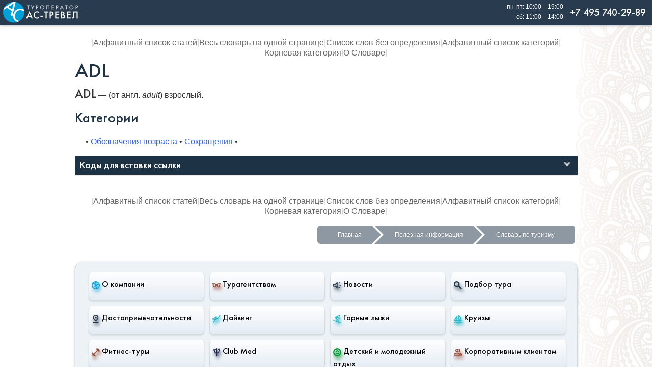

--- FILE ---
content_type: text/html; charset=windows-1251
request_url: http://actravel.ru/tourism_glossary.php?word=119
body_size: 4542
content:
<!DOCTYPE html>
<html lang="ru"><head>
<title>ADL: словарь по туризму </title>
<meta name="Description" content="ADL: статья из словаря по туризму от туроператора АС-тревел" /><meta name="Author" content="ООО АС-тревел">
<meta name="Copyright" content="ООО АС-тревел">
<meta property="og:type" content="article" />
<meta property="og:url" content="http://actravel.ru/tourism_glossary.php?word=119" />
<meta property="og:title" content="ADL: словарь по туризму " />
<meta property="og:description" content="ADL: статья из словаря по туризму от туроператора АС-тревел" />
<meta name="viewport" content="width=device-width, initial-scale=1.0">
<meta name="theme-color" content="#00a0d8" />
<link rel="stylesheet" href="/inc/global.css">
<link rel="stylesheet" href="/inc/g_a.css">
</head><body>
<div id="hiddenlogobar">
<div style="display:table;float:right;">
<div id="hiddenlogoduty" style="display:none;"><span style="font-family:sans-serif; font-size:12px;">пн-пт: 10:00—19:00<br>сб: 11:00—14:00</span></div>
<div style="display:table-cell; vertical-align:middle; padding-right:12px ;padding-top:3px;"><a href="tel:+74957402989"><span class="hiddenlogophone">+7 495 740-29-89</span></a></div>
</div>
<a href="/"><img src="/img/ac_travel_hiddenbar_logo.png" width="147" height="42" border="0" style="margin-left:6px; margin-top:3px;" alt="Туроператор АС-тревел" /></a>
</div>
</div>
<div  style="padding-top:50px;">

<div id="container">

<div class=bottomnav>|<a href="/tourism_glossary_alphabet.html">Алфавитный список статей</a>|<a href="/tourism_glossary.html">Весь словарь на одной странице</a>|<a href="/tourism_glossary_stubs.html">Список слов без определения</a>|<a href="/tourism_glossary_category_alphabet.html">Алфавитный список категорий</a>|<a href="/tourism_glossary_category.php?cat=1">Корневая категория</a>|<a href="/tourism_glossary_faq.html">О Словаре</a>|</div>
<h1>ADL</h1>

<span itemscope itemtype="http://webmaster.yandex.ru/vocabularies/term-def.xml"><b class="acbig" itemprop="term">ADL</b> — <span itemprop="definition">(от англ. <i>adult</i>) взрослый.
<p></p></span></span><h2>Категории</h2>
<p>• <a href="/tourism_glossary_category.php?cat=41">Обозначения возраста</a> • <a href="/tourism_glossary_category.php?cat=9">Сокращения</a> • <p>
<noindex><div class="accordion"><ul>
<li><input type="checkbox" checked><i class="arrow_icon"></i><h2 class="title_block">Коды для вставки ссылки</h2>
<div class="msg" style="padding-left:1em;padding-bottom:1em;">
<h3>HTML-код</h3>
<code>&lt;a href="http://actravel.ru/tourism_glossary.php?word=119" title="ADL: посмотреть определение в Словаре по туризму"&gt;&lt;img src="http://actravel.ru/img/i_gloss.gif" width="13" height="13" border="0" alt="ADL: посмотреть определение в Словаре по туризму" /&gt;&lt;/a&gt;</code>
<h4>bb-код</h4>
<code>[url=http://actravel.ru/tourism_glossary.php?word=119][img]http://actravel.ru/img/i_gloss.gif[/img][/url]</code>
<h3>Просто адрес</h3>
<code>http://actravel.ru/tourism_glossary.php?word=119</code></li>
</ul></div></noindex>


<div class=bottomnav>|<a href="/tourism_glossary_alphabet.html">Алфавитный список статей</a>|<a href="/tourism_glossary.html">Весь словарь на одной странице</a>|<a href="/tourism_glossary_stubs.html">Список слов без определения</a>|<a href="/tourism_glossary_category_alphabet.html">Алфавитный список категорий</a>|<a href="/tourism_glossary_category.php?cat=1">Корневая категория</a>|<a href="/tourism_glossary_faq.html">О Словаре</a>|</div>
<div id="breadcrumbs">
<ul>
<li><a href="/">Главная</a></li>
<li><a href="/info.html">Полезная информация</a></li>
<li><a href="/tourism_glossary_alphabet.html">Словарь по туризму</a></li>
</ul>
</div>

<div class="plastic p_plate">
<p>
<a class="sectile" href="/about.html"><img src="/img/icon_ac.png" border="0" alt="" class="glass_shadow" style="width:1em; height:1em;" />&nbsp;О компании</a>
<a class="sectile" href="/for_agents.html"><img src="/img/icon_sunglasses.png" border="0" alt="" class="glass_shadow" style="width:1em; height:1em;" />&nbsp;Турагентствам</a>
<a class="sectile" href="/all_news.html"><img src="/img/icon_news.png" border="0" alt="" class="glass_shadow" style="width:1em; height:1em;" />&nbsp;Новости</a>
<a class="sectile" href="/search_tour.php"><img src="/img/icon_search.png" border="0" alt="" class="glass_shadow" style="width:1em; height:1em;" />&nbsp;Подбор тура</a>
<a class="sectile" href="/world_sights.php"><img src="/img/icon_map_pin.png" border="0" alt="" class="glass_shadow" style="width:1em; height:1em;" />&nbsp;Достопримечательности</a>
<a class="sectile" href="/diving.html"><img src="/img/icon_scuba.png" border="0" alt="" class="glass_shadow" style="width:1em; height:1em;" />&nbsp;Дайвинг</a>
<a class="sectile" href="/ski.html"><img src="/img/icon_ski.png" border="0" alt="" class="glass_shadow" style="width:1em; height:1em;" />&nbsp;Горные лыжи</a>
<a class="sectile" href="/cruises.html"><img src="/img/icon_ship.png" border="0" alt="" class="glass_shadow" style="width:1em; height:1em;" />&nbsp;Круизы</a>
<a class="sectile" href="/fitness_tours.html"><img src="/img/icon_fitness.png" border="0" class="glass_shadow" alt="" style="width:1em; height:1em;" />&nbsp;Фитнес-туры</a>
<a class="sectile" href="/club_med.html"><img src="/img/icon_trident.png" border="0" alt="" class="glass_shadow" style="width:1em; height:1em;" />&nbsp;Club Med</a>
<a class="sectile" href="/deti.html"><img src="/img/icon_toy.png" border="0" alt="" class="glass_shadow" style="width:1em; height:1em;" />&nbsp;Детский и молодежный отдых</a>
<a class="sectile" href="/corporate.html"><img src="/img/icon_group.png" border="0" alt="" class="glass_shadow" style="width:1em; height:1em;" />&nbsp;Корпоративным клиентам</a>
<a class="sectile" href="/aviakassa.html"><img src="/img/icon_airplane.png" border="0" alt="" class="glass_shadow" style="width:1em; height:1em;" />&nbsp;Авиа и ж/д билеты</a>
<a class="sectile" href="/galleries.html"><img src="/img/icon_photo.png" border="0" alt="" class="glass_shadow" style="width:1em; height:1em;" />&nbsp;Фотоальбомы</a>
<a class="sectile" href="/comments.html"><img src="/img/icon_chat.png" border="0" alt="" class="glass_shadow" style="width:1em; height:1em;" />&nbsp;Отзывы туристов</a>
<a class="sectile" href="/info.html"><img src="/img/icon_info.png" border="0" alt="" class="glass_shadow" style="width:1em; height:1em;" />&nbsp;Полезная информация</a>
<a class="sectile" href="/all_memos.html"><img src="/img/icon_text.png" border="0" alt="" class="glass_shadow" style="width:1em; height:1em;" />&nbsp;Памятки</a>
<a class="sectile" href="/sertificat.html"><img src="/img/icon_sertificate.png" border="0" alt="" class="glass_shadow" style="width:1em; height:1em;" />&nbsp;Сертификаты</a>
<a class="sectile" href="/schema.html"><img src="/img/icon_compass.png" border="0" alt="" class="glass_shadow" style="width:1em; height:1em;" />&nbsp;Как нас найти</a>
<a class="sectile" href="/pay/"><img src="/img/icon_bank_card.png" border="0" alt="" class="glass_shadow" style="width:1em; height:1em;" />&nbsp;Оплата картой</a>
<div class="clearfix"></div></p></div></div>

</div>

<br clear="all" />
<div id="cookie_notification">
<p>Для улучшения работы сайта и его взаимодействия с пользователями мы используем файлы cookie.<br />
Продолжая работу с сайтом, вы разрешаете использование cookie.<br />
Вы всегда можете отключить файлы cookie в настройках вашего браузера.<br /><br />
<button class="cookie_accept">Принять</button></p>
</div>

<script type="text/javascript">
function checkCookies(){
let cookieDate = localStorage.getItem('cookieDate');
let cookieNotification = document.getElementById('cookie_notification');
let cookieBtn = cookieNotification.querySelector('.cookie_accept');

// если записи про куки нет или просрочен на год, то показываем
if( !cookieDate || (+cookieDate + 31536000000) < Date.now() ){
cookieNotification.classList.add('show');
}

// по клику в локальное хранилище записывается текущая дата
cookieBtn.addEventListener('click', function(){
localStorage.setItem( 'cookieDate', Date.now() );
cookieNotification.classList.remove('show');
})
}
checkCookies();
</script>
<script language="Javascript">
 function popconf ()
  {
  var obj_confwindow = window.open(
'/confidential.html','Пользовательское соглашение', 'width=480,height=640,status=no,resizable=yes,dependent=yes,alwaysRaised=yes'
  );
    obj_confwindow.opener = window;
  obj_confwindow.focus();
     }
</script>
<div id="ftrcontainer"><div id="footerbar">
<div class="ftrblck">
<span class="address">
<div class="vcard"><span class="logo"><span class="value-title" title="http://actravel.ru/img/logo_full.jpg"></span></span><a name="address_back"></a><img src="/img/ac_travel_embossed.png" width="90" height="90" border="0" align="left" style="margin:0;padding:0;margin-right:12px;" alt="" /><span class="fn org ">&laquo;<span class="acbig loose">АС-ТРЕВЕЛ</span>&raquo; ООО</span><br />
<span class="category">Туроператор</span>, РТО 001262 в едином федеральном реестре туроператоров<br />
Работаем в туризме с 1996 г.<br />
Тел.: <a class="tel" href="tel:+74957402989">+7 495 <span class="acfont">740-29-89</span></a><br />
<a href="/schema.html">Адрес</a>: <span class="adr"><span class="street-address"><b>Вернадского</b> просп., д.&nbsp;<b>37</b> корп.&nbsp;<b>1Б</b>, пом.&nbsp;253</span>, <span class="locality">Москва</span>, <span class="postal-code">119415</span>, <span class="country-name">Россия</span></span>
<span class="geo"><span class="latitude"><span class="value-title" title="55.677417"></span></span><span class="longitude"><span class="value-title" title="37.509060"></span></span></span><br />
Мы работаем <span class="workhours">пн-пт: 10:00—19:00, сб: 11:00—14:00</span>, выходной — вс<br />
E-mail: <a href="mailto:ac@actravel.ru" class="email acfont">ac@actravel.ru</a>, cайт: <a href="http://actravel.ru/" class="url acfont">actravel.ru</a></div></span>
</div><div class="ftrblck">

<blockquote>
Познание стран мира — украшение и пища человеческих умов<br /><cite>Леонардо да Винчи</cite></blockquote>

<a href="/about.html">О компании</a> | <a href="/search_tour.php">Подбор тура</a> | <a href="/4agents.html"> Турагентствам</a> | <a href="/diving.html">Дайвинг</a> | 
<a href="/cruises.html">Круизы</a> | <a href="/ski.html">Горные лыжи</a> | <a href="/club_med.html"><b>Club Med</b></a> | <a href="http://mmv.actravel.ru/">mmv</a> | <a href="/dorchester_collection_hotels_chain.html">Dorchester Collection</a> | <a href="/sandals_hotels.html">Sandals</a> | <a href="/shangri_la_hotel_circle.html">Shangri-La</a> | <a href="/corporate.html">Корпоративным клиентам</a> | <a href="/aviakassa.html"><b>Авиа и ж/д билеты</b></a> | <a href="/comments.html">Отзывы туристов</a> | <a href="/schema.html">Схема проезда</a>
<br /><br />
&bull;&nbsp;<a href="/europe.html"><b>Европа</b></a>:
<a href="/schengen_countries.html">Шенгенская зона</a>; &bull;&nbsp;<b>Азия</b>: 
<a href="/western_asia.html">Западная</a>, <a href="/central_asia.html">Центральная</a>, <a href="/east_asia.html">Восточная</a>, <a href="/southeast_asia.html">Юго-Восточная</a>, <a href="/south_asia.html">Южная</a>; &bull;&nbsp;<a href="/africa.html"><b>Африка</b></a>; 
&bull;&nbsp;<b>Америка</b>: <a href="/north_america.html">Северная</a>, <a href="/central_america.html">Центральная</a>, <a href="/south_america.html">Южная</a>, <a href="/latin_america.html">Латинская</a>, <a href="/caribbean.html">Карибы</a>;
&bull;&nbsp;<a href="/oceania.html"><b>Австралия и Океания</b></a>: <a href="/australia.html">Австралия</a>, <a href="/micronesia.html">Микронезия</a>, <a href="/polynesia.html">Полинезия</a>, <a href="/melanesia.html">Меланезия</a><br />
</div><div class="ftrblck" style="line-height:1.5;">
<p>
<div class="blue_shadow" style="background-color:#fff; min-height:68px; padding-left:12px; padding-top:3px; border-radius:3px;"><div style="border-left:solid 1px rgba(0,0,0,.1); width:90px; text-align:center; float:right;"><img src="/img/rosturizm.jpg" width="49" height="60" border="0" style="padding:2px;" alt="Ростуризм" /></div><p style="font-size:12px; margin:5px 0; color:#222">
<b>Мы в реестре туроператоров</b><br />
<span style="font-size:11px; color:#a3a3a3;">ООО &laquo;АС-тревел&raquo;<br />
РТО 001262</span></div><br clear="all" />
<img src="/img/30_years.png" width="96" height="96" border="0" align="right" alt="30 лет в туризме" /><a href="/site_map.html" title="Карта сайта"><img src="/i/s_site_map.png" width="16" height="16" border="0" style="width:1em;height:1em;" border="0" style="margin-bottom:4px;" alt="Карта сайта" /> карта сайта</a><br />
<a href="mailto:ac@actravel.ru" title="Пишите нам"><img src="/i/s_email.png" width="16" height="16" border="0" style="width:1em;height:1em;" border="0" style="margin-bottom:4px;" alt="Пишите нам" /> пишите нам</a><br />
<a href="https://zen.yandex.ru/actravel" title="Подписывайтесь на Дзен"><img src="/i/s_yandex_zen.png" width="16" height="16" border="0" style="width:1em;height:1em;" border="0" style="margin-bottom:4px;" alt="Подписывайтесь на Дзен" /> смотрите Дзен</a><br />
<a href="http://vk.com/actravelmoscow" title="Вступайте в нашу группу Вконтакте"><img src="/i/s_vk.png" width="16" height="16" border="0" style="width:1em;height:1em;" border="0" style="margin-bottom:4px;" alt="Вступайте в нашу группу Вконтакте" /> вступайте в VK</a><br /><a href="https://www.youtube.com/@ACTRAVEL.Moscow" title="Смотрите наше видео на Youtube"><img src="/i/s_youtube.png" width="16" height="16" border="0" style="width:1em;height:1em;" border="0" style="margin-bottom:4px;" alt="Смотрите видео на Youtube" /> смотрите видео</a><br />
<a href="https://t.me/ACTRAVEL" title="Подписывайтесь на Телеграм"><img src="/i/s_telegram.png" width="16" height="16" border="0" style="width:1em;height:1em;" border="0" style="margin-bottom:4px;" alt="Подписывайтесь на Телеграм" /> ищите в Telegram</a><br />
<br clear="all" />
<a href="javascript:popconf()" onclick="popconf()" class="pseudolink">Пользовательское соглашение</a>
</div>
<br clear="all" />
<div style="padding:1em;display:inline-block;font-family:FT,AC;">ООО &laquo;<span class="loose">АС-ТРЕВЕЛ</span></a>&raquo;&nbsp;&copy;&nbsp;1996—2026</div>
</div></div></body></html>

--- FILE ---
content_type: text/css
request_url: http://actravel.ru/inc/g_a.css
body_size: 1797
content:
@font-face{font-family:'FT';src: url('/i/fr.eot');src: url('/i/fr.woff') format('woff'), url('/i/fr.ttf') format('truetype'), url('/i/fr.svg') format('svg');font-weight:normal;font-style:normal;}
@font-face{font-family:'FT';src: url('/i/fb.eot');src: url('/i/fb.woff') format('woff'), url('/i/fb.ttf') format('truetype'), url('/i/fb.svg') format('svg');font-weight:bold;font-style:normal;}
html, body {font-family:sans-serif;}
h1,h2,h3,h4 {font-family:FT;font-weight:normal;}
h1, h4 {color:rgb(30,50,70);}
h2 {color:#1e3246;-webkit-transition-property:color;-moz-transition-property:color;-ms-transition-property:color;transition-property:color;-webkit-transition-duration:200ms;-moz-transition-duration:200ms;-ms-transition-duration:200ms;transition-duration:200ms;}
h2:hover {color:#505050;}
h3 {color:rgba(30,50,70,.8);}
ol,ul {padding: 0 0 0 2em;}
#hiddenlogobar {padding:0; margin:0; border-collapse:collapse; height:50px; min-height:50px; max-height:50px; font-family:sans-serif; background-color: rgba(30,50,70,.95); color:#fff; box-shadow:0 1px 5px rgba(0,0,0,.25); top:0; left:0; width:100%; position:fixed; z-index:8;}
#hiddenlogobar * {vertical-align:top;}
#hiddenlogobar a {color:#fff;}
#hiddenlogobar a:hover {color:#00a0d8;text-decoration:none;}
.hiddenlogophone {font-family:FT;font-size:16px;}
.central_container {width: calc(100vw - 2em);max-width:1180px;margin-right:auto;margin-left:auto;padding:0;*zoom:1;}
.central_container:before,#central_container:after {display: table;content: "";}
.central_container:after {clear: both;}
#top_picture_container {margin:0; padding:0; width:100%; height:420px; background-color:rgb(30,50,70); background-size:cover; line-height:1; position:relative; z-index:9;box-shadow:0 1px 5px rgba(0,20,30,.25);transition-property:box-shadow;-webkit-transition-duration:200ms;-moz-transition-duration:200ms;-ms-transition-duration:200ms;transition-duration:200ms;}
#top_picture_container {height: calc(100vh - 90px); min-height:320px;}
#top_picture_container:hover {box-shadow:0 2px 10px rgba(0,0,0,.5);}
#top_shadow {margin:0; padding:0; width:100%; height:120px; background:linear-gradient(180deg,rgba(0,0,0,.33),transparent);}
#top_header {margin:0; padding:0; height:60px; overflow:hidden; text-decoration:none; color:#fff; display:block;}
#top_header a {text-decoration:none; color:#fff;}
#top_header:before {display:inline-block; height:100%; vertical-align:middle; content:"";}
#header_block {padding-top:1em; padding-left:2.5em; color:#fff;}
#header_block {padding-top:calc(50vh - 200px)}
#header_block h1 {font-size:3em;line-height:1;margin:0;padding:0;color:#fff;text-shadow: 0 0 1.5em #000;}
.top_epigraph {display:block; margin:0; padding:0;line-height: 1.5;}
.left_epigraph {display:block;width:100%; vertical-align:middle; font-family:Georgia,Times,serif; font-size:2em; font-style:italic; color:#504747; padding-top:1em; padding-left:1.25em;}
.epigraph_style{font-family:Georgia,Times,serif; font-size:2em; font-style:italic; color:#504747;}
.right_epigraph {display:block; vertical-align:middle; padding-top:2em; padding-left:1em;}
.two_cols {display:block; margin:0; padding:0;}
.left_col {display:block;vertical-align:top;width:100%;padding-top:1em;}
.right_col {display:block;vertical-align:top;padding-top:1em;}
.two_columns {-webkit-column-count: 2;-moz-column-count: 2;-ms-column-count: 2;column-count: 2;}
.acfont {font-family:FT;}
.acbig {font-family:FT; font-weight:normal;line-height:67%;}
.loose {letter-spacing:.04em;}
.p_plate {margin-top:1em;margin-bottom:1em;border: 1px solid rgba(0,0,0,.1);border-top: 1px solid rgba(255, 255, 255, .25);border-bottom: 1px solid rgba(0, 25, 21, .25);border-radius:1em; box-shadow: 0 2px .25em rgba(0, 25, 21, .25);}
.m_plate {margin-top:1em;padding:1em .5em 1em 1em;border: 1px solid rgba(0,0,0,.1);border-top: 1px solid rgba(255, 255, 255, .25);border-radius:1em;box-shadow: 0 2px .25em rgba(0, 25, 21, .25);}
.m_sectile {white-space:nowrap;font-family:FT;font-size:120%;color:#000;background-color:transparent;border-radius:0;box-shadow:0,0,0,transparent; padding:.5em 1em .5em 1em;line-height:2.5;-webkit-transition-property:all;-moz-transition-property:all;transition-property:all;-webkit-transition-duration:200ms;-moz-transition-duration:200ms;-ms-transition-duration:200ms;transition-duration:200ms;}
.m_sectile:visited {color:#000;}
.m_sectile:hover {position:relative;top:-1px;color:#315efb;text-decoration:none;background-color:rgba(255,255,255,.5);border-radius:.5em;box-shadow:0 0 1em rgba(255,255,255,.75);}
.plastic {backdrop-filter: blur(6px); -webkit-backdrop-filter: blur(6px); background-blend-mode: exclusion; background: rgba(220, 230, 240, .5);}
.table_zebra th {color:#fff; background-color:rgba(30,50,70,.95); font-family:FT, AC, sans-serif; font-weight:bold; text-align:left;}
.table_zebra td, .table_zebra th {padding:.33em;}
.table_zebra tr:nth-child(even) {background: rgba(0,0,0,.05)}
.table_zebra tr:hover {background: rgba(0,0,0,.1)}
.go_home_bar {display:block; margin:0; padding:0; font-family:FT,sans-serif; color:#fff ; text-align:center; font-size:2em; line-height:2em; background-color:rgba(30,50,70,.95); border-radius:3px; box-shadow:0 0 5px #ddd; -webkit-transition-property:background-color;-moz-transition-property:background-color;-o-transition-property:background-color;-ms-transition-property:background-color;transition-property:background-color;-webkit-transition-duration:500ms;-moz-transition-duration:500ms;-o-transition-duration:500ms;-ms-transition-duration:500ms;transition-duration:500ms;}
.go_home_bar:visited {color:#fff;}
.go_home_bar:hover {color:#005589; background-color:#f2e8c9; text-decoration:none;}
.go_more_bar {display:block; margin:0; padding:0; font-family:sans-serif; color:rgb(30,50,70); text-align:center; font-size:1.25em; line-height:2em; background-color:#f2e8c9; border-radius:3px; box-shadow:0 0 5px #ccc; -webkit-transition-property:background-color;-moz-transition-property:background-color;-o-transition-property:background-color;-ms-transition-property:background-color;transition-property:background-color;-webkit-transition-duration:500ms;-moz-transition-duration:500ms;-o-transition-duration:500ms;-ms-transition-duration:500ms;transition-duration:500ms;}
.go_more_bar:visited {color:rgb(30,50,70);}
.go_more_bar:hover {color:#fff; background-color:rgba(30,50,70,.95); text-decoration:none;}
.roomcode {font-family:FT, AC, sans-serif;color:rgba(30,50,70,.33);float:right;font-size:150%;}
@media (min-width: 987px)
{
menu,ol,ul {padding: 0 0 0 4em;}
#hiddenlogoduty {display:table-cell !important; vertical-align:middle; text-align:right; padding-right:12px; padding-top:6px;}
.hiddenlogophone {font-size:20px;}
#top_picture_duty {display:table-cell !important; vertical-align:middle; text-align:right; padding-right:12px; padding-top:6px}
.top_epigraph {display:table; width:100%;}
.left_epigraph {display:table-cell; width:50%; padding-top:0;}
.right_epigraph {display: table-cell;}
.two_cols {display:table; width:100%;}
.left_col {display:table-cell; width:50%;}
.right_col {display: table-cell;}
}